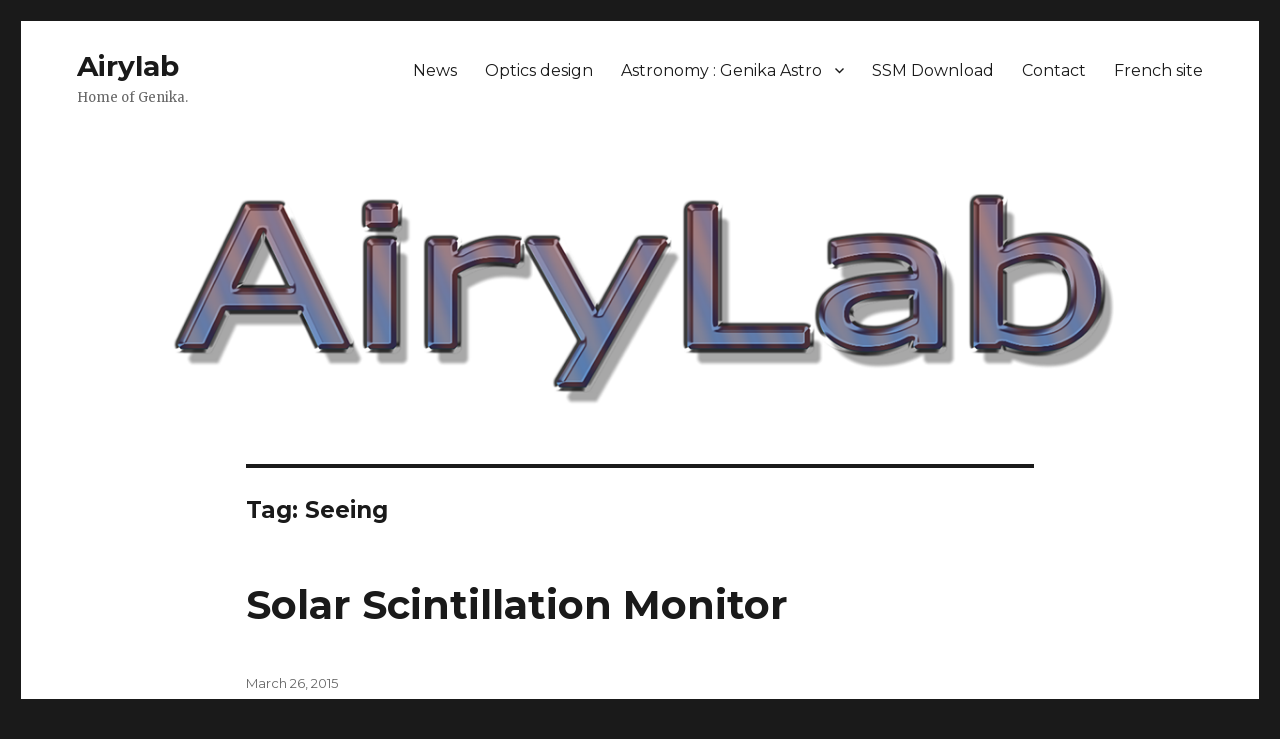

--- FILE ---
content_type: text/html; charset=UTF-8
request_url: https://airylab.com/tag/seeing/
body_size: 9038
content:
<!DOCTYPE html>
<html lang="en-US" class="no-js">
<head>
	<meta charset="UTF-8">
	<meta name="viewport" content="width=device-width, initial-scale=1">
	<link rel="profile" href="http://gmpg.org/xfn/11">
		<script>(function(html){html.className = html.className.replace(/\bno-js\b/,'js')})(document.documentElement);</script>
<title>Seeing &#8211; Airylab</title>
<meta name='robots' content='max-image-preview:large' />
	<style>img:is([sizes="auto" i], [sizes^="auto," i]) { contain-intrinsic-size: 3000px 1500px }</style>
	<link rel='dns-prefetch' href='//fonts.googleapis.com' />
<link rel="alternate" type="application/rss+xml" title="Airylab &raquo; Feed" href="https://airylab.com/feed/" />
<link rel="alternate" type="application/rss+xml" title="Airylab &raquo; Comments Feed" href="https://airylab.com/comments/feed/" />
<link rel="alternate" type="application/rss+xml" title="Airylab &raquo; Seeing Tag Feed" href="https://airylab.com/tag/seeing/feed/" />
<script type="text/javascript">
/* <![CDATA[ */
window._wpemojiSettings = {"baseUrl":"https:\/\/s.w.org\/images\/core\/emoji\/16.0.1\/72x72\/","ext":".png","svgUrl":"https:\/\/s.w.org\/images\/core\/emoji\/16.0.1\/svg\/","svgExt":".svg","source":{"concatemoji":"https:\/\/airylab.com\/wp-includes\/js\/wp-emoji-release.min.js?ver=6.8.3"}};
/*! This file is auto-generated */
!function(s,n){var o,i,e;function c(e){try{var t={supportTests:e,timestamp:(new Date).valueOf()};sessionStorage.setItem(o,JSON.stringify(t))}catch(e){}}function p(e,t,n){e.clearRect(0,0,e.canvas.width,e.canvas.height),e.fillText(t,0,0);var t=new Uint32Array(e.getImageData(0,0,e.canvas.width,e.canvas.height).data),a=(e.clearRect(0,0,e.canvas.width,e.canvas.height),e.fillText(n,0,0),new Uint32Array(e.getImageData(0,0,e.canvas.width,e.canvas.height).data));return t.every(function(e,t){return e===a[t]})}function u(e,t){e.clearRect(0,0,e.canvas.width,e.canvas.height),e.fillText(t,0,0);for(var n=e.getImageData(16,16,1,1),a=0;a<n.data.length;a++)if(0!==n.data[a])return!1;return!0}function f(e,t,n,a){switch(t){case"flag":return n(e,"\ud83c\udff3\ufe0f\u200d\u26a7\ufe0f","\ud83c\udff3\ufe0f\u200b\u26a7\ufe0f")?!1:!n(e,"\ud83c\udde8\ud83c\uddf6","\ud83c\udde8\u200b\ud83c\uddf6")&&!n(e,"\ud83c\udff4\udb40\udc67\udb40\udc62\udb40\udc65\udb40\udc6e\udb40\udc67\udb40\udc7f","\ud83c\udff4\u200b\udb40\udc67\u200b\udb40\udc62\u200b\udb40\udc65\u200b\udb40\udc6e\u200b\udb40\udc67\u200b\udb40\udc7f");case"emoji":return!a(e,"\ud83e\udedf")}return!1}function g(e,t,n,a){var r="undefined"!=typeof WorkerGlobalScope&&self instanceof WorkerGlobalScope?new OffscreenCanvas(300,150):s.createElement("canvas"),o=r.getContext("2d",{willReadFrequently:!0}),i=(o.textBaseline="top",o.font="600 32px Arial",{});return e.forEach(function(e){i[e]=t(o,e,n,a)}),i}function t(e){var t=s.createElement("script");t.src=e,t.defer=!0,s.head.appendChild(t)}"undefined"!=typeof Promise&&(o="wpEmojiSettingsSupports",i=["flag","emoji"],n.supports={everything:!0,everythingExceptFlag:!0},e=new Promise(function(e){s.addEventListener("DOMContentLoaded",e,{once:!0})}),new Promise(function(t){var n=function(){try{var e=JSON.parse(sessionStorage.getItem(o));if("object"==typeof e&&"number"==typeof e.timestamp&&(new Date).valueOf()<e.timestamp+604800&&"object"==typeof e.supportTests)return e.supportTests}catch(e){}return null}();if(!n){if("undefined"!=typeof Worker&&"undefined"!=typeof OffscreenCanvas&&"undefined"!=typeof URL&&URL.createObjectURL&&"undefined"!=typeof Blob)try{var e="postMessage("+g.toString()+"("+[JSON.stringify(i),f.toString(),p.toString(),u.toString()].join(",")+"));",a=new Blob([e],{type:"text/javascript"}),r=new Worker(URL.createObjectURL(a),{name:"wpTestEmojiSupports"});return void(r.onmessage=function(e){c(n=e.data),r.terminate(),t(n)})}catch(e){}c(n=g(i,f,p,u))}t(n)}).then(function(e){for(var t in e)n.supports[t]=e[t],n.supports.everything=n.supports.everything&&n.supports[t],"flag"!==t&&(n.supports.everythingExceptFlag=n.supports.everythingExceptFlag&&n.supports[t]);n.supports.everythingExceptFlag=n.supports.everythingExceptFlag&&!n.supports.flag,n.DOMReady=!1,n.readyCallback=function(){n.DOMReady=!0}}).then(function(){return e}).then(function(){var e;n.supports.everything||(n.readyCallback(),(e=n.source||{}).concatemoji?t(e.concatemoji):e.wpemoji&&e.twemoji&&(t(e.twemoji),t(e.wpemoji)))}))}((window,document),window._wpemojiSettings);
/* ]]> */
</script>
<style id='wp-emoji-styles-inline-css' type='text/css'>

	img.wp-smiley, img.emoji {
		display: inline !important;
		border: none !important;
		box-shadow: none !important;
		height: 1em !important;
		width: 1em !important;
		margin: 0 0.07em !important;
		vertical-align: -0.1em !important;
		background: none !important;
		padding: 0 !important;
	}
</style>
<link rel='stylesheet' id='wp-block-library-css' href='https://airylab.com/wp-includes/css/dist/block-library/style.min.css?ver=6.8.3' type='text/css' media='all' />
<style id='classic-theme-styles-inline-css' type='text/css'>
/*! This file is auto-generated */
.wp-block-button__link{color:#fff;background-color:#32373c;border-radius:9999px;box-shadow:none;text-decoration:none;padding:calc(.667em + 2px) calc(1.333em + 2px);font-size:1.125em}.wp-block-file__button{background:#32373c;color:#fff;text-decoration:none}
</style>
<style id='global-styles-inline-css' type='text/css'>
:root{--wp--preset--aspect-ratio--square: 1;--wp--preset--aspect-ratio--4-3: 4/3;--wp--preset--aspect-ratio--3-4: 3/4;--wp--preset--aspect-ratio--3-2: 3/2;--wp--preset--aspect-ratio--2-3: 2/3;--wp--preset--aspect-ratio--16-9: 16/9;--wp--preset--aspect-ratio--9-16: 9/16;--wp--preset--color--black: #000000;--wp--preset--color--cyan-bluish-gray: #abb8c3;--wp--preset--color--white: #ffffff;--wp--preset--color--pale-pink: #f78da7;--wp--preset--color--vivid-red: #cf2e2e;--wp--preset--color--luminous-vivid-orange: #ff6900;--wp--preset--color--luminous-vivid-amber: #fcb900;--wp--preset--color--light-green-cyan: #7bdcb5;--wp--preset--color--vivid-green-cyan: #00d084;--wp--preset--color--pale-cyan-blue: #8ed1fc;--wp--preset--color--vivid-cyan-blue: #0693e3;--wp--preset--color--vivid-purple: #9b51e0;--wp--preset--gradient--vivid-cyan-blue-to-vivid-purple: linear-gradient(135deg,rgba(6,147,227,1) 0%,rgb(155,81,224) 100%);--wp--preset--gradient--light-green-cyan-to-vivid-green-cyan: linear-gradient(135deg,rgb(122,220,180) 0%,rgb(0,208,130) 100%);--wp--preset--gradient--luminous-vivid-amber-to-luminous-vivid-orange: linear-gradient(135deg,rgba(252,185,0,1) 0%,rgba(255,105,0,1) 100%);--wp--preset--gradient--luminous-vivid-orange-to-vivid-red: linear-gradient(135deg,rgba(255,105,0,1) 0%,rgb(207,46,46) 100%);--wp--preset--gradient--very-light-gray-to-cyan-bluish-gray: linear-gradient(135deg,rgb(238,238,238) 0%,rgb(169,184,195) 100%);--wp--preset--gradient--cool-to-warm-spectrum: linear-gradient(135deg,rgb(74,234,220) 0%,rgb(151,120,209) 20%,rgb(207,42,186) 40%,rgb(238,44,130) 60%,rgb(251,105,98) 80%,rgb(254,248,76) 100%);--wp--preset--gradient--blush-light-purple: linear-gradient(135deg,rgb(255,206,236) 0%,rgb(152,150,240) 100%);--wp--preset--gradient--blush-bordeaux: linear-gradient(135deg,rgb(254,205,165) 0%,rgb(254,45,45) 50%,rgb(107,0,62) 100%);--wp--preset--gradient--luminous-dusk: linear-gradient(135deg,rgb(255,203,112) 0%,rgb(199,81,192) 50%,rgb(65,88,208) 100%);--wp--preset--gradient--pale-ocean: linear-gradient(135deg,rgb(255,245,203) 0%,rgb(182,227,212) 50%,rgb(51,167,181) 100%);--wp--preset--gradient--electric-grass: linear-gradient(135deg,rgb(202,248,128) 0%,rgb(113,206,126) 100%);--wp--preset--gradient--midnight: linear-gradient(135deg,rgb(2,3,129) 0%,rgb(40,116,252) 100%);--wp--preset--font-size--small: 13px;--wp--preset--font-size--medium: 20px;--wp--preset--font-size--large: 36px;--wp--preset--font-size--x-large: 42px;--wp--preset--spacing--20: 0.44rem;--wp--preset--spacing--30: 0.67rem;--wp--preset--spacing--40: 1rem;--wp--preset--spacing--50: 1.5rem;--wp--preset--spacing--60: 2.25rem;--wp--preset--spacing--70: 3.38rem;--wp--preset--spacing--80: 5.06rem;--wp--preset--shadow--natural: 6px 6px 9px rgba(0, 0, 0, 0.2);--wp--preset--shadow--deep: 12px 12px 50px rgba(0, 0, 0, 0.4);--wp--preset--shadow--sharp: 6px 6px 0px rgba(0, 0, 0, 0.2);--wp--preset--shadow--outlined: 6px 6px 0px -3px rgba(255, 255, 255, 1), 6px 6px rgba(0, 0, 0, 1);--wp--preset--shadow--crisp: 6px 6px 0px rgba(0, 0, 0, 1);}:where(.is-layout-flex){gap: 0.5em;}:where(.is-layout-grid){gap: 0.5em;}body .is-layout-flex{display: flex;}.is-layout-flex{flex-wrap: wrap;align-items: center;}.is-layout-flex > :is(*, div){margin: 0;}body .is-layout-grid{display: grid;}.is-layout-grid > :is(*, div){margin: 0;}:where(.wp-block-columns.is-layout-flex){gap: 2em;}:where(.wp-block-columns.is-layout-grid){gap: 2em;}:where(.wp-block-post-template.is-layout-flex){gap: 1.25em;}:where(.wp-block-post-template.is-layout-grid){gap: 1.25em;}.has-black-color{color: var(--wp--preset--color--black) !important;}.has-cyan-bluish-gray-color{color: var(--wp--preset--color--cyan-bluish-gray) !important;}.has-white-color{color: var(--wp--preset--color--white) !important;}.has-pale-pink-color{color: var(--wp--preset--color--pale-pink) !important;}.has-vivid-red-color{color: var(--wp--preset--color--vivid-red) !important;}.has-luminous-vivid-orange-color{color: var(--wp--preset--color--luminous-vivid-orange) !important;}.has-luminous-vivid-amber-color{color: var(--wp--preset--color--luminous-vivid-amber) !important;}.has-light-green-cyan-color{color: var(--wp--preset--color--light-green-cyan) !important;}.has-vivid-green-cyan-color{color: var(--wp--preset--color--vivid-green-cyan) !important;}.has-pale-cyan-blue-color{color: var(--wp--preset--color--pale-cyan-blue) !important;}.has-vivid-cyan-blue-color{color: var(--wp--preset--color--vivid-cyan-blue) !important;}.has-vivid-purple-color{color: var(--wp--preset--color--vivid-purple) !important;}.has-black-background-color{background-color: var(--wp--preset--color--black) !important;}.has-cyan-bluish-gray-background-color{background-color: var(--wp--preset--color--cyan-bluish-gray) !important;}.has-white-background-color{background-color: var(--wp--preset--color--white) !important;}.has-pale-pink-background-color{background-color: var(--wp--preset--color--pale-pink) !important;}.has-vivid-red-background-color{background-color: var(--wp--preset--color--vivid-red) !important;}.has-luminous-vivid-orange-background-color{background-color: var(--wp--preset--color--luminous-vivid-orange) !important;}.has-luminous-vivid-amber-background-color{background-color: var(--wp--preset--color--luminous-vivid-amber) !important;}.has-light-green-cyan-background-color{background-color: var(--wp--preset--color--light-green-cyan) !important;}.has-vivid-green-cyan-background-color{background-color: var(--wp--preset--color--vivid-green-cyan) !important;}.has-pale-cyan-blue-background-color{background-color: var(--wp--preset--color--pale-cyan-blue) !important;}.has-vivid-cyan-blue-background-color{background-color: var(--wp--preset--color--vivid-cyan-blue) !important;}.has-vivid-purple-background-color{background-color: var(--wp--preset--color--vivid-purple) !important;}.has-black-border-color{border-color: var(--wp--preset--color--black) !important;}.has-cyan-bluish-gray-border-color{border-color: var(--wp--preset--color--cyan-bluish-gray) !important;}.has-white-border-color{border-color: var(--wp--preset--color--white) !important;}.has-pale-pink-border-color{border-color: var(--wp--preset--color--pale-pink) !important;}.has-vivid-red-border-color{border-color: var(--wp--preset--color--vivid-red) !important;}.has-luminous-vivid-orange-border-color{border-color: var(--wp--preset--color--luminous-vivid-orange) !important;}.has-luminous-vivid-amber-border-color{border-color: var(--wp--preset--color--luminous-vivid-amber) !important;}.has-light-green-cyan-border-color{border-color: var(--wp--preset--color--light-green-cyan) !important;}.has-vivid-green-cyan-border-color{border-color: var(--wp--preset--color--vivid-green-cyan) !important;}.has-pale-cyan-blue-border-color{border-color: var(--wp--preset--color--pale-cyan-blue) !important;}.has-vivid-cyan-blue-border-color{border-color: var(--wp--preset--color--vivid-cyan-blue) !important;}.has-vivid-purple-border-color{border-color: var(--wp--preset--color--vivid-purple) !important;}.has-vivid-cyan-blue-to-vivid-purple-gradient-background{background: var(--wp--preset--gradient--vivid-cyan-blue-to-vivid-purple) !important;}.has-light-green-cyan-to-vivid-green-cyan-gradient-background{background: var(--wp--preset--gradient--light-green-cyan-to-vivid-green-cyan) !important;}.has-luminous-vivid-amber-to-luminous-vivid-orange-gradient-background{background: var(--wp--preset--gradient--luminous-vivid-amber-to-luminous-vivid-orange) !important;}.has-luminous-vivid-orange-to-vivid-red-gradient-background{background: var(--wp--preset--gradient--luminous-vivid-orange-to-vivid-red) !important;}.has-very-light-gray-to-cyan-bluish-gray-gradient-background{background: var(--wp--preset--gradient--very-light-gray-to-cyan-bluish-gray) !important;}.has-cool-to-warm-spectrum-gradient-background{background: var(--wp--preset--gradient--cool-to-warm-spectrum) !important;}.has-blush-light-purple-gradient-background{background: var(--wp--preset--gradient--blush-light-purple) !important;}.has-blush-bordeaux-gradient-background{background: var(--wp--preset--gradient--blush-bordeaux) !important;}.has-luminous-dusk-gradient-background{background: var(--wp--preset--gradient--luminous-dusk) !important;}.has-pale-ocean-gradient-background{background: var(--wp--preset--gradient--pale-ocean) !important;}.has-electric-grass-gradient-background{background: var(--wp--preset--gradient--electric-grass) !important;}.has-midnight-gradient-background{background: var(--wp--preset--gradient--midnight) !important;}.has-small-font-size{font-size: var(--wp--preset--font-size--small) !important;}.has-medium-font-size{font-size: var(--wp--preset--font-size--medium) !important;}.has-large-font-size{font-size: var(--wp--preset--font-size--large) !important;}.has-x-large-font-size{font-size: var(--wp--preset--font-size--x-large) !important;}
:where(.wp-block-post-template.is-layout-flex){gap: 1.25em;}:where(.wp-block-post-template.is-layout-grid){gap: 1.25em;}
:where(.wp-block-columns.is-layout-flex){gap: 2em;}:where(.wp-block-columns.is-layout-grid){gap: 2em;}
:root :where(.wp-block-pullquote){font-size: 1.5em;line-height: 1.6;}
</style>
<link rel='stylesheet' id='twentysixteen-fonts-css' href='https://fonts.googleapis.com/css?family=Merriweather%3A400%2C700%2C900%2C400italic%2C700italic%2C900italic%7CMontserrat%3A400%2C700%7CInconsolata%3A400&#038;subset=latin%2Clatin-ext' type='text/css' media='all' />
<link rel='stylesheet' id='genericons-css' href='https://airylab.com/wp-content/themes/twentysixteen/genericons/genericons.css?ver=3.4.1' type='text/css' media='all' />
<link rel='stylesheet' id='twentysixteen-style-css' href='https://airylab.com/wp-content/themes/Airylab/style.css?ver=6.8.3' type='text/css' media='all' />
<!--[if lt IE 10]>
<link rel='stylesheet' id='twentysixteen-ie-css' href='https://airylab.com/wp-content/themes/twentysixteen/css/ie.css?ver=20160412' type='text/css' media='all' />
<![endif]-->
<!--[if lt IE 9]>
<link rel='stylesheet' id='twentysixteen-ie8-css' href='https://airylab.com/wp-content/themes/twentysixteen/css/ie8.css?ver=20160412' type='text/css' media='all' />
<![endif]-->
<!--[if lt IE 8]>
<link rel='stylesheet' id='twentysixteen-ie7-css' href='https://airylab.com/wp-content/themes/twentysixteen/css/ie7.css?ver=20160412' type='text/css' media='all' />
<![endif]-->
<!--[if lt IE 9]>
<script type="text/javascript" src="https://airylab.com/wp-content/themes/twentysixteen/js/html5.js?ver=3.7.3" id="twentysixteen-html5-js"></script>
<![endif]-->
<script type="text/javascript" src="https://airylab.com/wp-includes/js/jquery/jquery.min.js?ver=3.7.1" id="jquery-core-js"></script>
<script type="text/javascript" src="https://airylab.com/wp-includes/js/jquery/jquery-migrate.min.js?ver=3.4.1" id="jquery-migrate-js"></script>
<link rel="https://api.w.org/" href="https://airylab.com/wp-json/" /><link rel="alternate" title="JSON" type="application/json" href="https://airylab.com/wp-json/wp/v2/tags/43" /><link rel="EditURI" type="application/rsd+xml" title="RSD" href="https://airylab.com/xmlrpc.php?rsd" />
<meta name="generator" content="WordPress 6.8.3" />
<link rel="icon" href="https://airylab.com/wp-content/uploads/2016/07/cropped-logo-WP-square-32x32.png" sizes="32x32" />
<link rel="icon" href="https://airylab.com/wp-content/uploads/2016/07/cropped-logo-WP-square-192x192.png" sizes="192x192" />
<link rel="apple-touch-icon" href="https://airylab.com/wp-content/uploads/2016/07/cropped-logo-WP-square-180x180.png" />
<meta name="msapplication-TileImage" content="https://airylab.com/wp-content/uploads/2016/07/cropped-logo-WP-square-270x270.png" />
</head>

<body class="archive tag tag-seeing tag-43 wp-theme-twentysixteen wp-child-theme-Airylab no-sidebar hfeed">
<div id="page" class="site">
	<div class="site-inner">
		<a class="skip-link screen-reader-text" href="#content">Skip to content</a>

		<header id="masthead" class="site-header" role="banner">
			<div class="site-header-main">
				<div class="site-branding">
					
											<p class="site-title"><a href="https://airylab.com/" rel="home">Airylab</a></p>
											<p class="site-description">Home of Genika.</p>
									</div><!-- .site-branding -->

									<button id="menu-toggle" class="menu-toggle">Menu</button>

					<div id="site-header-menu" class="site-header-menu">
													<nav id="site-navigation" class="main-navigation" role="navigation" aria-label="Primary Menu">
								<div class="menu-topmenu-container"><ul id="menu-topmenu" class="primary-menu"><li id="menu-item-23" class="menu-item menu-item-type-post_type menu-item-object-post menu-item-23"><a href="https://airylab.com/whats-new/">News</a></li>
<li id="menu-item-229" class="menu-item menu-item-type-post_type menu-item-object-post menu-item-229"><a href="https://airylab.com/optics-design/">Optics design</a></li>
<li id="menu-item-27" class="menu-item menu-item-type-post_type menu-item-object-post menu-item-has-children menu-item-27"><a href="https://airylab.com/genika-astro/">Astronomy : Genika Astro</a>
<ul class="sub-menu">
	<li id="menu-item-257" class="menu-item menu-item-type-post_type menu-item-object-post menu-item-257"><a href="https://airylab.com/genika-plugins/">Genika plugins</a></li>
</ul>
</li>
<li id="menu-item-43" class="menu-item menu-item-type-post_type menu-item-object-post menu-item-43"><a href="https://airylab.com/ssm-download/">SSM Download</a></li>
<li id="menu-item-25" class="menu-item menu-item-type-post_type menu-item-object-post menu-item-25"><a href="https://airylab.com/about-us/">Contact</a></li>
<li id="menu-item-31" class="menu-item menu-item-type-custom menu-item-object-custom menu-item-31"><a href="http://www.airylab.fr">French site</a></li>
</ul></div>							</nav><!-- .main-navigation -->
						
											</div><!-- .site-header-menu -->
							</div><!-- .site-header-main -->

											<div class="header-image">
					<a href="https://airylab.com/" rel="home">
						<img src="https://www.airylab.fr/AirylabUS/wp-content/uploads/2016/07/logo-WP-1200-280.png" srcset="https://airylab.com/wp-content/uploads/2016/07/logo-WP-1200-280-300x70.png 300w, https://airylab.com/wp-content/uploads/2016/07/logo-WP-1200-280-768x179.png 768w, https://airylab.com/wp-content/uploads/2016/07/logo-WP-1200-280-1024x239.png 1024w, https://airylab.com/wp-content/uploads/2016/07/logo-WP-1200-280.png 1200w" sizes="(max-width: 709px) 85vw, (max-width: 909px) 81vw, (max-width: 1362px) 88vw, 1200px" width="1200" height="280" alt="Airylab">
					</a>
				</div><!-- .header-image -->
					</header><!-- .site-header -->

		<div id="content" class="site-content">

	<div id="primary" class="content-area">
		<main id="main" class="site-main" role="main">

		
			<header class="page-header">
				<h1 class="page-title">Tag: <span>Seeing</span></h1>			</header><!-- .page-header -->

			
<article id="post-17" class="post-17 post type-post status-publish format-standard hentry category-ssm tag-ha tag-high-resolution tag-seeing tag-solar-seeing-monitor tag-somar-scintillation-monitor tag-sun">
	<header class="entry-header">
		
		<h2 class="entry-title"><a href="https://airylab.com/solar-scintillation-monitor/" rel="bookmark">Solar Scintillation Monitor</a></h2>	</header><!-- .entry-header -->

	
	
	<div class="entry-content">
		<p><!-- [if gte mso 9]><xml> <w:WordDocument> <w:View>Normal</w:View> <w:Zoom>0</w:Zoom> <w:TrackMoves /> <w:TrackFormatting /> <w:HyphenationZone>21</w:HyphenationZone> <w:PunctuationKerning /> <w:ValidateAgainstSchemas /> <w:SaveIfXMLInvalid>false</w:SaveIfXMLInvalid> <w:IgnoreMixedContent>false</w:IgnoreMixedContent> <w:AlwaysShowPlaceholderText>false</w:AlwaysShowPlaceholderText> <w:DoNotPromoteQF /> <w:LidThemeOther>FR</w:LidThemeOther> <w:LidThemeAsian>X-NONE</w:LidThemeAsian> <w:LidThemeComplexScript>X-NONE</w:LidThemeComplexScript> <w:Compatibility> <w:BreakWrappedTables /> <w:SnapToGridInCell /> <w:WrapTextWithPunct /> <w:UseAsianBreakRules /> <w:DontGrowAutofit /> <w:SplitPgBreakAndParaMark /> <w:DontVertAlignCellWithSp /> <w:DontBreakConstrainedForcedTables /> <w:DontVertAlignInTxbx /> <w:Word11KerningPairs /> <w:CachedColBalance /> </w:Compatibility> <m:mathPr> <m:mathFont m:val="Cambria Math" /> <m:brkBin m:val="before" /> <m:brkBinSub m:val="&#45;-" /> <m:smallFrac m:val="off" /> <m:dispDef /> <m:lMargin m:val="0" /> <m:rMargin m:val="0" /> <m:defJc m:val="centerGroup" /> <m:wrapIndent m:val="1440" /> <m:intLim m:val="subSup" /> <m:naryLim m:val="undOvr" /> </m:mathPr></w:WordDocument> </xml><![endif]--></p>
<p style="text-align: center;"><img decoding="async" src="https://airylab.com/contenu/SSM/Setup_SSM.jpg" border="0" /></p>
<h5 class="MsoNormal" style="text-align: justify;">A major innovation for high resolution solar observation</h5>
<p class="MsoNormal" style="text-align: justify;"><span lang="EN-US" style="mso-ansi-language: EN-US;">Airylab’s Solar Scintillation Monitor (SSM) is the first daylight seeing analysis system for the amateur solar observer. Using this device, you can check instantaneously the seeing value in ArcSec at your specific location. Furthermore the high speed readout of the SSM makes you very reactive for high resolution solar imaging. We designed the SSM for three main applications:</span></p>
<p class="MsoListParagraphCxSpFirst" style="text-align: justify; text-indent: -18pt; padding-left: 30px;"><span lang="EN-US" style="mso-ascii-font-family: Calibri; mso-fareast-font-family: Calibri; mso-hansi-font-family: Calibri; mso-bidi-font-family: Calibri; mso-ansi-language: EN-US;"><span style="mso-list: Ignore;"> &#8211; To </span></span><em style="mso-bidi-font-style: normal;"><span lang="EN-US" style="mso-ansi-language: EN-US;"><strong>help you to find the best observation site</strong> for solar visual observation and imaging. </span></em><em style="mso-bidi-font-style: normal;"><span lang="EN-US" style="mso-ansi-language: EN-US;">For</span></em><em style="mso-bidi-font-style: normal;"><span lang="EN-US" style="mso-ansi-language: EN-US;"> that purpose the small handheld form factor makes it very easy to bring to potential locations for a quick survey.</span></em></p>
<p class="MsoListParagraphCxSpMiddle" style="text-align: justify; text-indent: -18pt; padding-left: 30px;"><span lang="EN-US" style="mso-ascii-font-family: Calibri; mso-fareast-font-family: Calibri; mso-hansi-font-family: Calibri; mso-bidi-font-family: Calibri; mso-ansi-language: EN-US;"><span style="mso-list: Ignore;"> &#8211; To </span></span><em style="mso-bidi-font-style: normal;"><span lang="EN-US" style="mso-ansi-language: EN-US;"><strong>determine the best seeing time</strong> for your observation location. Used with its data acquisition software, you will collect data over the day to see the general evolution of the seeing over time.</span></em></p>
<p class="MsoListParagraphCxSpLast" style="text-align: justify; text-indent: -18pt; padding-left: 30px;"><span lang="EN-US" style="mso-ascii-font-family: Calibri; mso-fareast-font-family: Calibri; mso-hansi-font-family: Calibri; mso-bidi-font-family: Calibri; mso-ansi-language: EN-US;"><span style="mso-list: Ignore;"> &#8211; Last but not least, to </span></span><em style="mso-bidi-font-style: normal;"><span lang="EN-US" style="mso-ansi-language: EN-US;"><strong>directly command image acquisition</strong> when used with Genika Astro. In that case, Genika Astro connects to the SSM directly and trigs acquisition when the seeing goes below a predefined value. For more information about this topic, please refer to Genika Astro user manual.</span></em></p>
<h5 class="MsoListParagraphCxSpLast" style="text-align: justify; text-indent: -18pt; padding-left: 30px;">Easy to use</h5>
<p class="MsoListParagraphCxSpLast" style="text-indent: -18pt; padding-left: 30px;"><span lang="EN-US">The SSM is small and easy to operate.</span><span lang="EN-US"> You will place the separated sensor  next to the entrance pupil of your instrument for a more accurate measure.</span></p>
<p class="MsoListParagraphCxSpLast" style="text-indent: -18pt; padding-left: 30px;">The integrated OLED screen gives the instant seeing value in Arc Second, the light input and a 1 minute moving average. Inputs are updated twice per second.</p>
<p class="MsoListParagraphCxSpLast" style="text-indent: -18pt; padding-left: 30px;">The SSM uses less than 200mA and can run on battery from 6 to 12V. It is powered by the USB port when connected to a PC.</p>
<p class="MsoListParagraphCxSpLast" style="text-indent: -18pt; text-align: center;"><span lang="EN-US" style="mso-ansi-language: EN-US;"><img fetchpriority="high" decoding="async" src="https://airylab.com/contenu/SSM/SSM_Pic_Small.png" alt="SSM" width="600" height="426" border="0" /><br />
</span></p>
<h5 class="MsoNormal" style="text-align: justify;">Versatile</h5>
<p class="MsoNormal" style="text-align: justify;"><span lang="EN-US" style="mso-ansi-language: EN-US;">You can use the SSM as a standalone thanks to its display, or from your Windows PC with its own software or Genika Astro.</span></p>
<p class="MsoNormal" style="text-align: justify;"><span lang="EN-US" style="mso-ansi-language: EN-US;">In conclusion the SSM with Genika Astro is a major breakthrough to achieve high resolution solar imaging in white light, Calcium or Ha bands with its fully automated mode.<br />
</span></p>
<p class="MsoNormal" style="text-align: center;"><img decoding="async" src="https://airylab.com/contenu/SSM/SSM-App.png" alt="SSM Application" width="750" height="446" border="0" /></p>
<p class="MsoNormal"><span lang="EN-US" style="mso-ansi-language: EN-US;"> </span></p>
<p>&nbsp;</p>
	</div><!-- .entry-content -->

	<footer class="entry-footer">
		<span class="byline"><span class="author vcard"><img alt='' src='https://secure.gravatar.com/avatar/aef1c8247660c5440762ffd647ed6749169b9802b17e5f0eb795e7c3a3ac6375?s=49&#038;d=mm&#038;r=g' srcset='https://secure.gravatar.com/avatar/aef1c8247660c5440762ffd647ed6749169b9802b17e5f0eb795e7c3a3ac6375?s=98&#038;d=mm&#038;r=g 2x' class='avatar avatar-49 photo' height='49' width='49' decoding='async'/><span class="screen-reader-text">Author </span> <a class="url fn n" href="https://airylab.com/author/porgy/">F. Jabet</a></span></span><span class="posted-on"><span class="screen-reader-text">Posted on </span><a href="https://airylab.com/solar-scintillation-monitor/" rel="bookmark"><time class="entry-date published" datetime="2015-03-26T07:45:44+01:00">March 26, 2015</time><time class="updated" datetime="2025-09-11T07:53:40+01:00">September 11, 2025</time></a></span><span class="cat-links"><span class="screen-reader-text">Categories </span><a href="https://airylab.com/category/solar-telescopes/ssm/" rel="category tag">SSM</a></span><span class="tags-links"><span class="screen-reader-text">Tags </span><a href="https://airylab.com/tag/ha/" rel="tag">Ha</a>, <a href="https://airylab.com/tag/high-resolution/" rel="tag">high resolution</a>, <a href="https://airylab.com/tag/seeing/" rel="tag">Seeing</a>, <a href="https://airylab.com/tag/solar-seeing-monitor/" rel="tag">Solar Seeing Monitor</a>, <a href="https://airylab.com/tag/somar-scintillation-monitor/" rel="tag">Somar Scintillation Monitor</a>, <a href="https://airylab.com/tag/sun/" rel="tag">Sun</a></span>			</footer><!-- .entry-footer -->
</article><!-- #post-## -->

		</main><!-- .site-main -->
	</div><!-- .content-area -->



		</div><!-- .site-content -->

		<footer id="colophon" class="site-footer" role="contentinfo">
							<nav class="main-navigation" role="navigation" aria-label="Footer Primary Menu">
					<div class="menu-topmenu-container"><ul id="menu-topmenu-1" class="primary-menu"><li class="menu-item menu-item-type-post_type menu-item-object-post menu-item-23"><a href="https://airylab.com/whats-new/">News</a></li>
<li class="menu-item menu-item-type-post_type menu-item-object-post menu-item-229"><a href="https://airylab.com/optics-design/">Optics design</a></li>
<li class="menu-item menu-item-type-post_type menu-item-object-post menu-item-has-children menu-item-27"><a href="https://airylab.com/genika-astro/">Astronomy : Genika Astro</a>
<ul class="sub-menu">
	<li class="menu-item menu-item-type-post_type menu-item-object-post menu-item-257"><a href="https://airylab.com/genika-plugins/">Genika plugins</a></li>
</ul>
</li>
<li class="menu-item menu-item-type-post_type menu-item-object-post menu-item-43"><a href="https://airylab.com/ssm-download/">SSM Download</a></li>
<li class="menu-item menu-item-type-post_type menu-item-object-post menu-item-25"><a href="https://airylab.com/about-us/">Contact</a></li>
<li class="menu-item menu-item-type-custom menu-item-object-custom menu-item-31"><a href="http://www.airylab.fr">French site</a></li>
</ul></div>				</nav><!-- .main-navigation -->
			
			
			<div class="site-info">
								<span class="site-title"><a href="https://airylab.com/" rel="home">Airylab</a></span>
				<a href="https://wordpress.org/">Proudly powered by WordPress</a>
			</div><!-- .site-info -->
		</footer><!-- .site-footer -->
	</div><!-- .site-inner -->
</div><!-- .site -->

<script type="speculationrules">
{"prefetch":[{"source":"document","where":{"and":[{"href_matches":"\/*"},{"not":{"href_matches":["\/wp-*.php","\/wp-admin\/*","\/wp-content\/uploads\/*","\/wp-content\/*","\/wp-content\/plugins\/*","\/wp-content\/themes\/Airylab\/*","\/wp-content\/themes\/twentysixteen\/*","\/*\\?(.+)"]}},{"not":{"selector_matches":"a[rel~=\"nofollow\"]"}},{"not":{"selector_matches":".no-prefetch, .no-prefetch a"}}]},"eagerness":"conservative"}]}
</script>
<script type="text/javascript" src="https://airylab.com/wp-content/themes/twentysixteen/js/skip-link-focus-fix.js?ver=20160412" id="twentysixteen-skip-link-focus-fix-js"></script>
<script type="text/javascript" id="twentysixteen-script-js-extra">
/* <![CDATA[ */
var screenReaderText = {"expand":"expand child menu","collapse":"collapse child menu"};
/* ]]> */
</script>
<script type="text/javascript" src="https://airylab.com/wp-content/themes/twentysixteen/js/functions.js?ver=20160412" id="twentysixteen-script-js"></script>
</body>
</html>


--- FILE ---
content_type: text/css
request_url: https://airylab.com/wp-content/themes/Airylab/style.css?ver=6.8.3
body_size: 320
content:
/*
Theme Name: My Cool Theme
Theme URI: http://yoursite/yourtheme
Description: A child theme of 2016 default WordPress theme.
Author: You
Author url: http://yoursite.com/
Version: 1.0
Tags: black, blue, white, fixed-width, custom-header, theme-options
Template: twentysixteen
*/
@import url("../twentysixteen/style.css");
#masthead {
 padding-top: 0px !important;
 padding-bottom: 12px !important;
 }